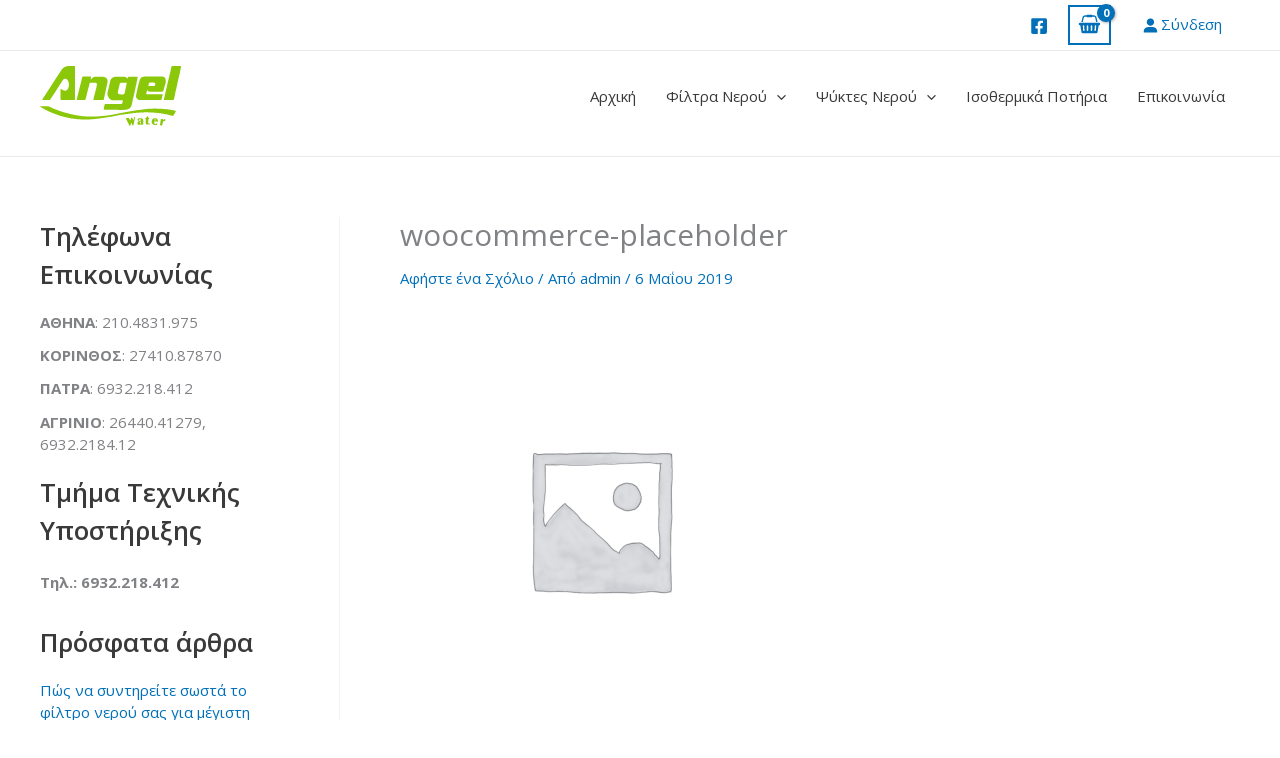

--- FILE ---
content_type: application/javascript
request_url: https://angelwater.gr/wp-content/cache/wpfc-minified/78444qnu/bq7go.js
body_size: 1185
content:
// source --> https://angelwater.gr/wp-content/plugins/remove-uppercase-accents/js/jquery.remove-uppercase-accents.js?ver=6.9 
/*
 * Remove Uppercase Accents for Wordpress
 */

(function (jQuery) {
	jQuery.extend(jQuery.expr[":"], {
		uppercase: function (elem) {
			var attr = jQuery(elem).css("text-transform");
			return (typeof attr !== "undefined" && attr === "uppercase");
		},
		smallcaps: function (elem) {
			var attr = jQuery(elem).css("font-variant");
			return (typeof attr !== "undefined" && attr === "small-caps");
		}
	});

	jQuery.extend({
		removeAcc: function (elem) {
			var text = (elem.tagName.toLowerCase() == "input") ? elem.value : elem.innerHTML;
			var accents = rua.accents;

			accents.forEach(function (item) {
				var reg = new RegExp(item.original, 'g');
				text = text.replace(reg, item.convert);
			});

			(elem.tagName.toLowerCase() == "input") ? (elem.value = text) : (elem.innerHTML = text);
		}
	});

	jQuery.fn.extend({
		removeAcc: function () {
			return this.each(function () {
				if (jQuery(this).attr('id') !== 'ship-to-different-address' && !jQuery(this).parents('#ship-to-different-address').length) {
					jQuery.removeAcc(this);
				}
			});
		}
	});

})(jQuery);

jQuery(document).ready(function ($) {
	$(':uppercase').removeAcc();
	$(document).ajaxComplete(function (event, request, settings) {
		$(':uppercase').removeAcc();
	});
});
// source --> https://angelwater.gr/wp-content/plugins/woocommerce/assets/js/js-cookie/js.cookie.min.js?ver=2.1.4-wc.10.4.3 
/*! js-cookie v3.0.5 | MIT */
!function(e,t){"object"==typeof exports&&"undefined"!=typeof module?module.exports=t():"function"==typeof define&&define.amd?define(t):(e="undefined"!=typeof globalThis?globalThis:e||self,function(){var n=e.Cookies,o=e.Cookies=t();o.noConflict=function(){return e.Cookies=n,o}}())}(this,function(){"use strict";function e(e){for(var t=1;t<arguments.length;t++){var n=arguments[t];for(var o in n)e[o]=n[o]}return e}return function t(n,o){function r(t,r,i){if("undefined"!=typeof document){"number"==typeof(i=e({},o,i)).expires&&(i.expires=new Date(Date.now()+864e5*i.expires)),i.expires&&(i.expires=i.expires.toUTCString()),t=encodeURIComponent(t).replace(/%(2[346B]|5E|60|7C)/g,decodeURIComponent).replace(/[()]/g,escape);var c="";for(var u in i)i[u]&&(c+="; "+u,!0!==i[u]&&(c+="="+i[u].split(";")[0]));return document.cookie=t+"="+n.write(r,t)+c}}return Object.create({set:r,get:function(e){if("undefined"!=typeof document&&(!arguments.length||e)){for(var t=document.cookie?document.cookie.split("; "):[],o={},r=0;r<t.length;r++){var i=t[r].split("="),c=i.slice(1).join("=");try{var u=decodeURIComponent(i[0]);if(o[u]=n.read(c,u),e===u)break}catch(f){}}return e?o[e]:o}},remove:function(t,n){r(t,"",e({},n,{expires:-1}))},withAttributes:function(n){return t(this.converter,e({},this.attributes,n))},withConverter:function(n){return t(e({},this.converter,n),this.attributes)}},{attributes:{value:Object.freeze(o)},converter:{value:Object.freeze(n)}})}({read:function(e){return'"'===e[0]&&(e=e.slice(1,-1)),e.replace(/(%[\dA-F]{2})+/gi,decodeURIComponent)},write:function(e){return encodeURIComponent(e).replace(/%(2[346BF]|3[AC-F]|40|5[BDE]|60|7[BCD])/g,decodeURIComponent)}},{path:"/"})});